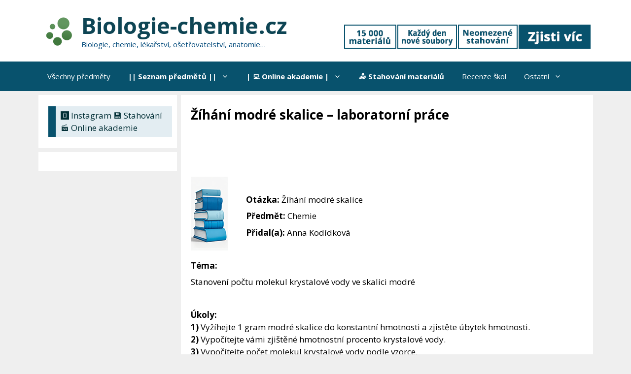

--- FILE ---
content_type: application/javascript
request_url: https://biologie-chemie.cz/wp-content/uploads/ad-inserter/77a23774a/advertising.js?ver=2.8.9-1769558416
body_size: 1410
content:
(function(window){var bffc43aadcde=function(options){this._options={checkOnLoad:false,resetOnEnd:false,loopCheckTime:50,loopMaxNumber:5,baitClass:"pub_300x250 pub_300x250m pub_728x90 text-ad textAd text_ad text_ads text-ads text-ad-links",baitStyle:"width: 1px !important; height: 1px !important; position: absolute !important; left: -10000px !important; top: -1000px !important;",debug:false};this._var={version:"3.2.1",bait:null,checking:false,loop:null,loopNumber:0,event:{detected:[],notDetected:[]}};
if(options!==undefined)this.setOption(options);var self=this;var eventCallback=function(){setTimeout(function(){if(self._options.checkOnLoad===true){if(self._options.debug===true)self._log("onload->eventCallback","A check loading is launched");if(self._var.bait===null)self._creatBait();setTimeout(function(){self.check()},1)}},1)};if(window.addEventListener!==undefined)window.addEventListener("load",eventCallback,false);else window.attachEvent("onload",eventCallback)};bffc43aadcde.prototype._options=
null;bffc43aadcde.prototype._var=null;bffc43aadcde.prototype._bait=null;bffc43aadcde.prototype._log=function(method,message){console.log("[bffc43aadcde]["+method+"] "+message)};bffc43aadcde.prototype.setOption=function(options,value){if(value!==undefined){var key=options;options={};options[key]=value}for(var option in options){this._options[option]=options[option];if(this._options.debug===true)this._log("setOption",'The option "'+option+'" he was assigned to "'+options[option]+'"')}return this};bffc43aadcde.prototype._creatBait=
function(){var bait=document.createElement("div");bait.setAttribute("class",this._options.baitClass);bait.setAttribute("style",this._options.baitStyle);this._var.bait=window.document.body.appendChild(bait);this._var.bait.offsetParent;this._var.bait.offsetHeight;this._var.bait.offsetLeft;this._var.bait.offsetTop;this._var.bait.offsetWidth;this._var.bait.clientHeight;this._var.bait.clientWidth;if(this._options.debug===true)this._log("_creatBait","Bait has been created")};bffc43aadcde.prototype._destroyBait=
function(){window.document.body.removeChild(this._var.bait);this._var.bait=null;if(this._options.debug===true)this._log("_destroyBait","Bait has been removed")};bffc43aadcde.prototype.check=function(loop){if(loop===undefined)loop=true;if(this._options.debug===true)this._log("check","An audit was requested "+(loop===true?"with a":"without")+" loop");if(this._var.checking===true){if(this._options.debug===true)this._log("check","A check was canceled because there is already an ongoing");return false}this._var.checking=
true;if(this._var.bait===null)this._creatBait();var self=this;this._var.loopNumber=0;if(loop===true)this._var.loop=setInterval(function(){self._checkBait(loop)},this._options.loopCheckTime);setTimeout(function(){self._checkBait(loop)},1);if(this._options.debug===true)this._log("check","A check is in progress ...");return true};bffc43aadcde.prototype._checkBait=function(loop){var detected=false;if(this._var.bait===null)this._creatBait();if(window.document.body.getAttribute("abp")!==null||this._var.bait.offsetParent===
null||this._var.bait.offsetHeight==0||this._var.bait.offsetLeft==0||this._var.bait.offsetTop==0||this._var.bait.offsetWidth==0||this._var.bait.clientHeight==0||this._var.bait.clientWidth==0)detected=true;if(window.getComputedStyle!==undefined){var baitTemp=window.getComputedStyle(this._var.bait,null);if(baitTemp&&(baitTemp.getPropertyValue("display")=="none"||baitTemp.getPropertyValue("visibility")=="hidden"))detected=true}if(this._options.debug===true)this._log("_checkBait","A check ("+(this._var.loopNumber+
1)+"/"+this._options.loopMaxNumber+" ~"+(1+this._var.loopNumber*this._options.loopCheckTime)+"ms) was conducted and detection is "+(detected===true?"positive":"negative"));if(loop===true){this._var.loopNumber++;if(this._var.loopNumber>=this._options.loopMaxNumber)this._stopLoop()}if(detected===true){this._stopLoop();this._destroyBait();this.emitEvent(true);if(loop===true)this._var.checking=false}else if(this._var.loop===null||loop===false){this._destroyBait();this.emitEvent(false);if(loop===true)this._var.checking=
false}};bffc43aadcde.prototype._stopLoop=function(detected){clearInterval(this._var.loop);this._var.loop=null;this._var.loopNumber=0;if(this._options.debug===true)this._log("_stopLoop","A loop has been stopped")};bffc43aadcde.prototype.emitEvent=function(detected){if(this._options.debug===true)this._log("emitEvent","An event with a "+(detected===true?"positive":"negative")+" detection was called");var fns=this._var.event[detected===true?"detected":"notDetected"];for(var i in fns){if(this._options.debug===
true)this._log("emitEvent","Call function "+(parseInt(i)+1)+"/"+fns.length);if(fns.hasOwnProperty(i))fns[i]()}if(this._options.resetOnEnd===true)this.clearEvent();return this};bffc43aadcde.prototype.clearEvent=function(){this._var.event.detected=[];this._var.event.notDetected=[];if(this._options.debug===true)this._log("clearEvent","The event list has been cleared")};bffc43aadcde.prototype.on=function(detected,fn){this._var.event[detected===true?"detected":"notDetected"].push(fn);if(this._options.debug===
true)this._log("on",'A type of event "'+(detected===true?"detected":"notDetected")+'" was added');return this};bffc43aadcde.prototype.onDetected=function(fn){return this.on(true,fn)};bffc43aadcde.prototype.onNotDetected=function(fn){return this.on(false,fn)};window.bffc43aadcde=bffc43aadcde;if(window.bccc836cbd2b===undefined)window.bccc836cbd2b=new bffc43aadcde({checkOnLoad:true,resetOnEnd:true})})(window);
